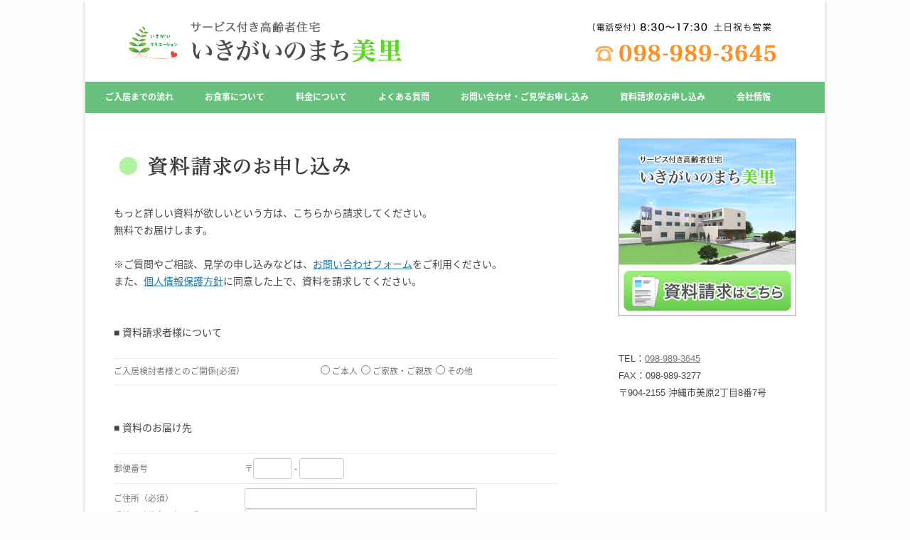

--- FILE ---
content_type: text/html; charset=UTF-8
request_url: http://ikigai-sakouju.com/request/
body_size: 18679
content:
<!DOCTYPE html>
<!--[if IE 7]>
<html class="ie ie7" lang="ja">
<![endif]-->
<!--[if IE 8]>
<html class="ie ie8" lang="ja">
<![endif]-->
<!--[if !(IE 7) & !(IE 8)]><!-->
<html lang="ja">
<!--<![endif]-->
<head>
<meta charset="UTF-8" />
<meta name="viewport" content="width=device-width" />
<title>資料請求のお申し込み | いきがいのまち美里</title>
<link rel="profile" href="http://gmpg.org/xfn/11" />
<link rel="pingback" href="http://ikigai-sakouju.com/xmlrpc.php" />
<!--[if lt IE 9]>
<script src="http://ikigai-sakouju.com/wp-content/themes/twentytwelve/js/html5.js" type="text/javascript"></script>
<![endif]-->

<!-- All in One SEO Pack 2.2.7.2 by Michael Torbert of Semper Fi Web Design[302,331] -->
<meta name="robots" content="noindex,follow" />

<link rel="canonical" href="http://ikigai-sakouju.com/request/" />
<!-- /all in one seo pack -->
<link rel="alternate" type="application/rss+xml" title="いきがいのまち美里 &raquo; フィード" href="http://ikigai-sakouju.com/feed/" />
<link rel="alternate" type="application/rss+xml" title="いきがいのまち美里 &raquo; コメントフィード" href="http://ikigai-sakouju.com/comments/feed/" />
		<script type="text/javascript">
			window._wpemojiSettings = {"baseUrl":"http:\/\/s.w.org\/images\/core\/emoji\/72x72\/","ext":".png","source":{"concatemoji":"http:\/\/ikigai-sakouju.com\/wp-includes\/js\/wp-emoji-release.min.js?ver=4.2.38"}};
			!function(e,n,t){var a;function o(e){var t=n.createElement("canvas"),a=t.getContext&&t.getContext("2d");return!(!a||!a.fillText)&&(a.textBaseline="top",a.font="600 32px Arial","flag"===e?(a.fillText(String.fromCharCode(55356,56812,55356,56807),0,0),3e3<t.toDataURL().length):(a.fillText(String.fromCharCode(55357,56835),0,0),0!==a.getImageData(16,16,1,1).data[0]))}function i(e){var t=n.createElement("script");t.src=e,t.type="text/javascript",n.getElementsByTagName("head")[0].appendChild(t)}t.supports={simple:o("simple"),flag:o("flag")},t.DOMReady=!1,t.readyCallback=function(){t.DOMReady=!0},t.supports.simple&&t.supports.flag||(a=function(){t.readyCallback()},n.addEventListener?(n.addEventListener("DOMContentLoaded",a,!1),e.addEventListener("load",a,!1)):(e.attachEvent("onload",a),n.attachEvent("onreadystatechange",function(){"complete"===n.readyState&&t.readyCallback()})),(a=t.source||{}).concatemoji?i(a.concatemoji):a.wpemoji&&a.twemoji&&(i(a.twemoji),i(a.wpemoji)))}(window,document,window._wpemojiSettings);
		</script>
		<style type="text/css">
img.wp-smiley,
img.emoji {
	display: inline !important;
	border: none !important;
	box-shadow: none !important;
	height: 1em !important;
	width: 1em !important;
	margin: 0 .07em !important;
	vertical-align: -0.1em !important;
	background: none !important;
	padding: 0 !important;
}
</style>
<link rel='stylesheet' id='whats-new-style-css'  href='http://ikigai-sakouju.com/wp-content/plugins/whats-new-genarator/whats-new.css?ver=1.11.1' type='text/css' media='all' />
<link rel='stylesheet' id='twentytwelve-style-css'  href='http://ikigai-sakouju.com/wp-content/themes/twentytwelve/style.css?ver=4.2.38' type='text/css' media='all' />
<!--[if lt IE 9]>
<link rel='stylesheet' id='twentytwelve-ie-css'  href='http://ikigai-sakouju.com/wp-content/themes/twentytwelve/css/ie.css?ver=20121010' type='text/css' media='all' />
<![endif]-->
<link rel='stylesheet' id='mw-wp-form-css'  href='http://ikigai-sakouju.com/wp-content/plugins/mw-wp-form/classes/controllers/../../css/style.css?ver=4.2.38' type='text/css' media='all' />
<script type='text/javascript' src='http://ikigai-sakouju.com/wp-includes/js/jquery/jquery.js?ver=1.11.2'></script>
<script type='text/javascript' src='http://ikigai-sakouju.com/wp-includes/js/jquery/jquery-migrate.min.js?ver=1.2.1'></script>
<link rel='shortlink' href='http://ikigai-sakouju.com/?p=43' />
<script>
	var lightbox_transition = 'elastic';
	var lightbox_speed = 800;
	var lightbox_fadeOut = 300;
	var lightbox_title = false;
	var lightbox_scalePhotos = true;
	var lightbox_scrolling = false;
	var lightbox_opacity = 0.201;
	var lightbox_open = false;
	var lightbox_returnFocus = true;
	var lightbox_trapFocus = true;
	var lightbox_fastIframe = true;
	var lightbox_preloading = true;
	var lightbox_overlayClose = true;
	var lightbox_escKey = false;
	var lightbox_arrowKey = false;
	var lightbox_loop = true;
	var lightbox_closeButton = false;
	var lightbox_previous = "previous";
	var lightbox_next = "next";
	var lightbox_close = "close";
	var lightbox_html = false;
	var lightbox_photo = false;
	var lightbox_width = '';
	var lightbox_height = '';
	var lightbox_innerWidth = 'false';
	var lightbox_innerHeight = 'false';
	var lightbox_initialWidth = '300';
	var lightbox_initialHeight = '100';
	
        var maxwidth=jQuery(window).width();
        if(maxwidth>768){maxwidth=768;}
        var lightbox_maxWidth = maxwidth;
        var lightbox_maxHeight = 500;
	
        var lightbox_slideshow = false;
	var lightbox_slideshowSpeed = 2500;
	var lightbox_slideshowAuto = true;
	var lightbox_slideshowStart = "start slideshow";
	var lightbox_slideshowStop = "stop slideshow";
	var lightbox_fixed = true;
	
	
			var lightbox_top = false;
		var lightbox_bottom = false;
		var lightbox_left = false;
		var lightbox_right = false;
		
	var lightbox_reposition = false;
	var lightbox_retinaImage = true;
	var lightbox_retinaUrl = false;
	var lightbox_retinaSuffix = "@2x.$1";
</script>
<link rel="Shortcut Icon" type="image/x-icon" href="//ikigai-sakouju.com/wp-content/uploads/2015/08/favicon.ico" />
<style type="text/css">.broken_link, a.broken_link {
	text-decoration: line-through;
}</style>	<style type="text/css" id="twentytwelve-header-css">
			.site-title,
		.site-description {
			position: absolute;
			clip: rect(1px 1px 1px 1px); /* IE7 */
			clip: rect(1px, 1px, 1px, 1px);
		}
		</style>
	<style type="text/css" id="custom-background-css">
body.custom-background { background-color: #fcfcfc; }
</style>
<link href="http://fonts.googleapis.com/earlyaccess/notosansjapanese.css" rel="stylesheet" type="text/css">
</head>

<body class="page page-id-43 page-template-default custom-background single-author">
<div id="page" class="hfeed site">
	<header id="masthead" class="site-header" role="banner">
		<hgroup>
			<h1 class="site-title"><a href="http://ikigai-sakouju.com/" title="いきがいのまち美里" rel="home">いきがいのまち美里</a></h1>
			<h2 class="site-description">沖縄市美原にサービス付き高齢者向け住宅がオープンします。</h2>
		</hgroup>

				<a href="http://ikigai-sakouju.com/"><img src="http://ikigai-sakouju.com/wp-content/uploads/2015/10/top5.gif" class="header-image" width="960" height="65" alt="いきがいのまち美里" /></a>
		
		<nav id="site-navigation" class="main-navigation" role="navigation">
			<button class="menu-toggle">メニュー</button>
			<a class="assistive-text" href="#content" title="コンテンツへ移動">コンテンツへ移動</a>
			<div class="menu-%e3%83%a1%e3%83%8b%e3%83%a5%e3%83%bc-1-container"><ul id="menu-%e3%83%a1%e3%83%8b%e3%83%a5%e3%83%bc-1" class="nav-menu"><li id="menu-item-273" class="menu-item menu-item-type-post_type menu-item-object-page menu-item-273"><a href="http://ikigai-sakouju.com/flow/">ご入居までの流れ</a></li>
<li id="menu-item-449" class="menu-item menu-item-type-post_type menu-item-object-page menu-item-449"><a href="http://ikigai-sakouju.com/meal/">お食事について</a></li>
<li id="menu-item-447" class="menu-item menu-item-type-post_type menu-item-object-page menu-item-447"><a href="http://ikigai-sakouju.com/price/">料金について</a></li>
<li id="menu-item-41" class="menu-item menu-item-type-post_type menu-item-object-page menu-item-41"><a href="http://ikigai-sakouju.com/question/">よくある質問</a></li>
<li id="menu-item-40" class="menu-item menu-item-type-post_type menu-item-object-page menu-item-40"><a href="http://ikigai-sakouju.com/contact/">お問い合わせ・ご見学お申し込み</a></li>
<li id="menu-item-71" class="menu-item menu-item-type-post_type menu-item-object-page current-menu-item page_item page-item-43 current_page_item menu-item-71"><a href="http://ikigai-sakouju.com/request/">資料請求のお申し込み</a></li>
<li id="menu-item-226" class="menu-item menu-item-type-post_type menu-item-object-page menu-item-226"><a href="http://ikigai-sakouju.com/info/">会社情報</a></li>
</ul></div>		</nav><!-- #site-navigation -->

	</header><!-- #masthead -->

	<div id="main" class="wrapper">
	<div id="primary" class="site-content">
		<div id="content" role="main">

							
	<article id="post-43" class="post-43 page type-page status-publish hentry">
		<header class="entry-header">
									
		</header>

		<div class="entry-content">
			<p><img src="http://ikigai-sakouju.com/wp-content/uploads/2015/08/siryouseikyu.gif" alt="資料請求のお申し込み" width="500" height="50" class="alignnone size-full wp-image-46" /></p>
<div id="mw_wp_form_mw-wp-form-61" class="mw_wp_form mw_wp_form_input  ">
					<form method="post" action="" enctype="multipart/form-data"><p>もっと詳しい資料が欲しいという方は、こちらから請求してください。<br />
無料でお届けします。</p>
<p>※ご質問やご相談、見学の申し込みなどは、<a href="http://ikigai-sakouju.com/contact/" target="_blank" >お問い合わせフォーム</a>をご利用ください。<br />
また、<a href="http://ikigai-sakouju.com/privacy/" target="_blank" >個人情報保護方針</a>に同意した上で、資料を請求してください。</p>
<p>　<br />
■ 資料請求者様について</p>
<table>
<tr>
<td>ご入居検討者様とのご関係(必須） </td>
<td><span class=""><label><input type="radio" name="ご関係" value="ご本人"  />ご本人</label></span><span class=""><label><input type="radio" name="ご関係" value="ご家族・ご親族"  />ご家族・ご親族</label></span><span class=""><label><input type="radio" name="ご関係" value="その他"  />その他</label></span><input type="hidden" name="__children[ご関係][]" value="{&quot;\u3054\u672c\u4eba&quot;:&quot;\u3054\u672c\u4eba&quot;,&quot;\u3054\u5bb6\u65cf\u30fb\u3054\u89aa\u65cf&quot;:&quot;\u3054\u5bb6\u65cf\u30fb\u3054\u89aa\u65cf&quot;,&quot;\u305d\u306e\u4ed6&quot;:&quot;\u305d\u306e\u4ed6&quot;}" /></td>
</tr>
</table>
<p>　<br />
■ 資料のお届け先</p>
<table>
<tr>
<td>郵便番号</td>
<td><span class="mwform-zip-field">〒<input type="text" name="郵便番号[data][0]" size="4" maxlength="3" value="" data-conv-half-alphanumeric="true" /> - <input type="text" name="郵便番号[data][1]" size="5" maxlength="4" value="" data-conv-half-alphanumeric="true" /><input type="hidden" name="郵便番号[separator]" value="-" /></span></td>
</tr>
<tr>
<td>ご住所（必須）<br />番地・建物名・部屋番号</td>
<td><input type="text" name="ご住所" size="38" value="" /><br /><input type="text" name="番地・建物名" size="38" value="" />
</td>
</tr>
<tr>
<td>電話番号（必須）</td>
<td><input type="text" name="電話番号" size="30" value="" data-conv-half-alphanumeric="true" /></td>
</tr>
<tr>
<td>お名前（必須）</td>
<td><input type="text" name="お名前" size="30" value="" /></td>
</tr>
<tr>
<td>メールアドレス</td>
<td><input type="text" name="メールアドレス" size="30" value="" /></td>
</tr>
</table>
<p>　<br />
■ ご入居検討者様の情報（任意）<br />
差し支えない範囲で、現在の状況を教えてください。</p>
<table>
<tr>
<td>お名前</td>
<td><input type="text" name="お名前2" size="30" value="" /></td>
</tr>
<tr>
<td>年齢・性別</td>
<td><input type="text" name="年齢" size="4" value="" data-conv-half-alphanumeric="true" />歳　　<span class=""><label><input type="radio" name="性別" value="男性"  />男性</label></span><span class=""><label><input type="radio" name="性別" value="女性"  />女性</label></span><input type="hidden" name="__children[性別][]" value="{&quot;\u7537\u6027&quot;:&quot;\u7537\u6027&quot;,&quot;\u5973\u6027&quot;:&quot;\u5973\u6027&quot;}" /></td>
</tr>
<tr>
<td>介護度について</td>
<td><span class="vertical-item"><label><input type="radio" name="介護度" value="要支援1"  />要支援1</label></span><span class="vertical-item"><label><input type="radio" name="介護度" value="要支援2"  />要支援2</label></span><span class="vertical-item"><label><input type="radio" name="介護度" value="要介護1"  />要介護1</label></span><span class="vertical-item"><label><input type="radio" name="介護度" value="要介護2"  />要介護2</label></span><span class="vertical-item"><label><input type="radio" name="介護度" value="要介護3"  />要介護3</label></span><span class="vertical-item"><label><input type="radio" name="介護度" value="要介護4"  />要介護4</label></span><span class="vertical-item"><label><input type="radio" name="介護度" value="要介護5"  />要介護5</label></span><span class="vertical-item"><label><input type="radio" name="介護度" value="自立（申請予定無し）"  />自立（申請予定無し）</label></span><span class="vertical-item"><label><input type="radio" name="介護度" value="申請中"  />申請中</label></span><span class="vertical-item"><label><input type="radio" name="介護度" value="申請予定"  />申請予定</label></span><span class="vertical-item"><label><input type="radio" name="介護度" value="不明"  />不明</label></span><input type="hidden" name="__children[介護度][]" value="{&quot;\u8981\u652f\u63f41&quot;:&quot;\u8981\u652f\u63f41&quot;,&quot;\u8981\u652f\u63f42&quot;:&quot;\u8981\u652f\u63f42&quot;,&quot;\u8981\u4ecb\u8b771&quot;:&quot;\u8981\u4ecb\u8b771&quot;,&quot;\u8981\u4ecb\u8b772&quot;:&quot;\u8981\u4ecb\u8b772&quot;,&quot;\u8981\u4ecb\u8b773&quot;:&quot;\u8981\u4ecb\u8b773&quot;,&quot;\u8981\u4ecb\u8b774&quot;:&quot;\u8981\u4ecb\u8b774&quot;,&quot;\u8981\u4ecb\u8b775&quot;:&quot;\u8981\u4ecb\u8b775&quot;,&quot;\u81ea\u7acb\uff08\u7533\u8acb\u4e88\u5b9a\u7121\u3057\uff09&quot;:&quot;\u81ea\u7acb\uff08\u7533\u8acb\u4e88\u5b9a\u7121\u3057\uff09&quot;,&quot;\u7533\u8acb\u4e2d&quot;:&quot;\u7533\u8acb\u4e2d&quot;,&quot;\u7533\u8acb\u4e88\u5b9a&quot;:&quot;\u7533\u8acb\u4e88\u5b9a&quot;,&quot;\u4e0d\u660e&quot;:&quot;\u4e0d\u660e&quot;}" /></td>
</tr>
<tr>
<td>ご入居希望時期</td>
<td><span class=""><label><input type="radio" name="ご入居希望時期" value="できるだけ早く"  />できるだけ早く</label></span><span class=""><label><input type="radio" name="ご入居希望時期" value="3ヶ月以内"  />3ヶ月以内</label></span><span class=""><label><input type="radio" name="ご入居希望時期" value="半年以内"  />半年以内</label></span><span class=""><label><input type="radio" name="ご入居希望時期" value="未定"  />未定</label></span><input type="hidden" name="__children[ご入居希望時期][]" value="{&quot;\u3067\u304d\u308b\u3060\u3051\u65e9\u304f&quot;:&quot;\u3067\u304d\u308b\u3060\u3051\u65e9\u304f&quot;,&quot;3\u30f6\u6708\u4ee5\u5185&quot;:&quot;3\u30f6\u6708\u4ee5\u5185&quot;,&quot;\u534a\u5e74\u4ee5\u5185&quot;:&quot;\u534a\u5e74\u4ee5\u5185&quot;,&quot;\u672a\u5b9a&quot;:&quot;\u672a\u5b9a&quot;}" /></td>
</tr>
</table>
<p>　<br />
■ その他、補足があればご記入ください</p>
<table>
<tr>
<td>補足など </td>
<td><textarea name="補足" cols="38" rows="10"></textarea></td>
</tr>
</table>
<p></p>
<p>お間違いが無いか、再度ご確認ください。</p>
<p><input type="submit" name="submitConfirm" value="確認する" />　</p>
<input type="hidden" id="token" name="token" value="1dd39bab52" /><input type="hidden" name="_wp_http_referer" value="/request/" /></form>
				<!-- end .mw_wp_form --></div>
					</div><!-- .entry-content -->
		<footer class="entry-meta">
					</footer><!-- .entry-meta -->
	</article><!-- #post -->
				
<div id="comments" class="comments-area">

	
	
	
</div><!-- #comments .comments-area -->			
		</div><!-- #content -->
	</div><!-- #primary -->


			<div id="secondary" class="widget-area" role="complementary">
			<aside id="text-3" class="widget widget_text">			<div class="textwidget"><a href="http://ikigai-sakouju.com/request/"><img src="http://ikigai-sakouju.com/wp-content/uploads/2015/08/siryou.gif" alt="資料請求はこちら" width="500" height="500" class="aligncenter size-full wp-image-44" /></a></div>
		</aside><aside id="text-2" class="widget widget_text">			<div class="textwidget">TEL：<a href="tel:0989893645">098-989-3645</a><br />
FAX：098-989-3277<br />
〒904-2155 沖縄市美原2丁目8番7号
<iframe src="https://www.google.com/maps/embed?pb=!1m18!1m12!1m3!1d3575.3753339465916!2d127.8155180942704!3d26.346719576186484!2m3!1f0!2f0!3f0!3m2!1i1024!2i768!4f13.1!3m3!1m2!1s0x34e50e0783ebe105%3A0x422387795df67ea4!2z44K144O844OT44K55LuY44GN6auY6b2i6ICF5L2P5a6F44GE44GN44GM44GE44Gu44G-44Gh576O6YeM!5e0!3m2!1sja!2sjp!4v1633080426925!5m2!1sja!2sjp" width="500" height="350" style="border:0;" allowfullscreen="" loading="lazy"></iframe></div>
		</aside>		</div><!-- #secondary -->
		</div><!-- #main .wrapper -->
	<footer id="colophon" role="contentinfo">
		<div class="site-info">
			© 2015 - 2026 いきがいのまち美里　<a href="http://ikigai-sakouju.com/privacy/">個人情報保護方針</a>
		</div><!-- .site-info -->
	</footer><!-- #colophon -->
</div><!-- #page -->

<link rel='stylesheet' id='style-name-css'  href='http://ikigai-sakouju.com/wp-content/plugins/lightbox/css/frontend/colorbox-1.css?ver=4.2.38' type='text/css' media='all' />
<script type='text/javascript' src='http://ikigai-sakouju.com/wp-content/themes/twentytwelve/js/navigation.js?ver=20140711'></script>
<script type='text/javascript' src='http://ikigai-sakouju.com/wp-content/plugins/mw-wp-form/classes/controllers/../../js/form.js?ver=4.2.38'></script>
<script type='text/javascript' src='http://ikigai-sakouju.com/wp-content/plugins/lightbox/js/frontend/custom.js?ver=4.2.38'></script>
<script type='text/javascript' src='http://ikigai-sakouju.com/wp-content/plugins/lightbox/js/frontend/jquery.colorbox.js?ver=4.2.38'></script>
<script language="javascript">
<!--
document.write('<img src="http://ikigai-sakouju.com/w3a/writelog.php?ref='+document.referrer+'" width="1" height="1">');
// -->
</script>
<noscript>
<img src="http://ikigai-sakouju.com/w3a/writelog.php?ref" width="1" height="1" />
</body>
</html>

--- FILE ---
content_type: text/css
request_url: http://ikigai-sakouju.com/wp-content/plugins/mw-wp-form/css/style.css?ver=4.2.38
body_size: 595
content:
@charset "utf-8";

.mw_wp_form .error {
	font-size : 93%;
	color : #B70000;
	display : block;
}

.mw_wp_form .akismet_error {
	display: block;
}

.mw_wp_form .vertical-item {
	display: block;
}

.ui-datepicker .ui-datepicker-title select.ui-datepicker-month,
.ui-datepicker .ui-datepicker-title select.ui-datepicker-year {
	width: 40%;
	margin: 0 5px;
}

.mw-wp-form-deprecated-message {
	background: #F5A9A9;
	border: #B40404 solid 2px;
	border-radius: 5px;
	font-size: 10px;
	line-height: 1.6;
	margin: 0 0 5px;
	padding: 5px;
}

.mwform-file-delete {
	cursor: pointer;
	visibility: hidden;
}
